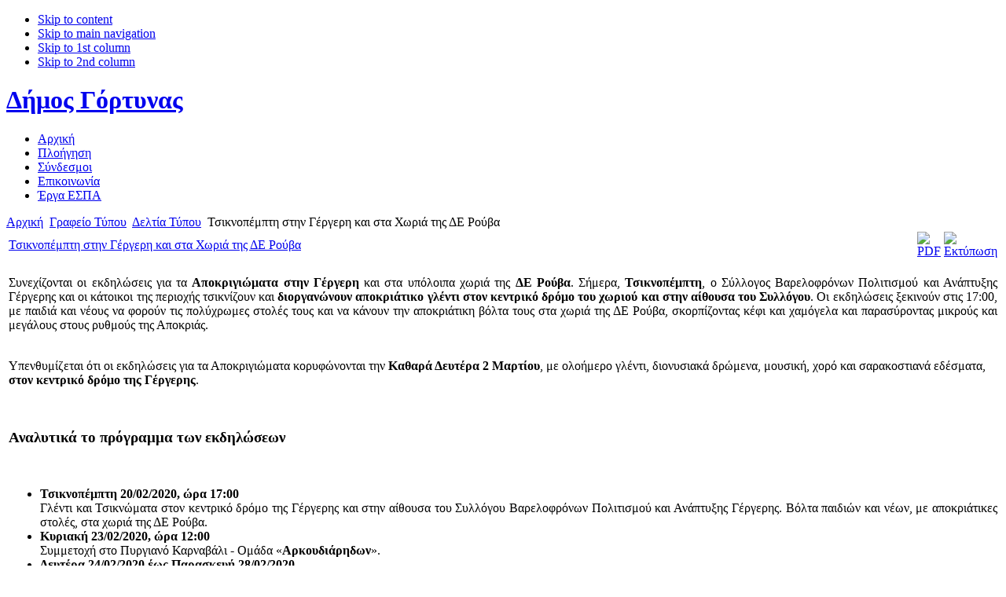

--- FILE ---
content_type: text/html; charset=utf-8
request_url: https://gortyna.gov.gr/index.php/lang-el/pressoffice-men/deltia-typou/1124-tsiknopempti-gergeri-kai-de-rouva
body_size: 5567
content:
<!DOCTYPE html PUBLIC "-//W3C//DTD XHTML 1.0 Transitional//EN" "http://www.w3.org/TR/xhtml1/DTD/xhtml1-transitional.dtd">

<html xmlns="http://www.w3.org/1999/xhtml" xml:lang="el-gr" lang="el-gr">

<head>
  <base href="https://gortyna.gov.gr/index.php/pressoffice-men/deltia-typou/1124-tsiknopempti-gergeri-kai-de-rouva" />
  <meta http-equiv="content-type" content="text/html; charset=utf-8" />
  <meta name="robots" content="index, follow" />
  <meta name="keywords" content="Γόρτυνα,Δήμος Γόρτυνας,Οδηγός πόλης,δημοτικές υπηρεσίες,τεχνικές υπηρεσίες,δημοτικές επιχειρήσεις,διευθύνσεις." />
  <meta name="title" content="Τσικνοπέμπτη στην Γέργερη και στα Χωριά της ΔΕ Ρούβα" />
  <meta name="author" content="Ρένα Θεοδοσάκη" />
  <meta name="description" content="Ο επίσημος δικτυακός τόπος του Δήμου Γόρτυνας." />
  <meta name="generator" content="Joomla! 1.5 - Open Source Content Management" />
  <title>Τσικνοπέμπτη στην Γέργερη και στα Χωριά της ΔΕ Ρούβα</title>
  <link href="/templates/ja_genista/favicon.ico" rel="shortcut icon" type="image/x-icon" />
  <link rel="stylesheet" href="https://www.gortyna.gov.gr/plugins/system/jceutilities/css/jceutilities-200.css" type="text/css" />
  <link rel="stylesheet" href="https://www.gortyna.gov.gr/plugins/system/jceutilities/tmpl/standard/css/style.css" type="text/css" />
  <link rel="stylesheet" href="https://www.gortyna.gov.gr//modules/mod_jaslideshow/ja_slideshow/ja-slideshow.css" type="text/css" />
  <script type="text/javascript" src="https://www.gortyna.gov.gr/plugins/system/jceutilities/js/embed.js"></script>
  <script type="text/javascript" src="https://www.gortyna.gov.gr/plugins/system/jceutilities/js/jquery-126.js"></script>
  <script type="text/javascript" src="https://www.gortyna.gov.gr/plugins/system/jceutilities/js/jceutilities-200.js"></script>
  <script type="text/javascript" src="/media/system/js/mootools.js"></script>
  <script type="text/javascript" src="/media/system/js/caption.js"></script>
  <script type="text/javascript">
	var jcexhtmlembed=1;jQuery(document).ready(function(){jceutilities({'popup':{'legacy':0,'convert':0,'resize':0,'icons':1,'overlay':1,'overlayopacity':0.8,'overlaycolor':"#000000",'fadespeed':500,'scalespeed':500,'template':"standard",'templatecustom':"",'templatepath':"plugins/system/jceutilities/tmpl"},'tootlip':{'classname':"tooltip",'opacity':1,'speed':150,'position':"br",'offsets':"{'x': 16, 'y': 16}"},'imgpath':"plugins/system/jceutilities/img",'pngfix':0,'wmode':0});});
  </script>


<link rel="stylesheet" href="https://www.gortyna.gov.gr/templates/system/css/system.css" type="text/css" />
<link rel="stylesheet" href="https://www.gortyna.gov.gr/templates/system/css/general.css" type="text/css" />
<link rel="stylesheet" href="https://www.gortyna.gov.gr/templates/ja_genista/css/template.css" type="text/css" />

<script language="javascript" type="text/javascript" src="https://www.gortyna.gov.gr/templates/ja_genista/scripts/ja.script.js"></script>

			<script type="text/javascript">
			var currentFontSize = 3;
			</script>
		<link href="https://www.gortyna.gov.gr/templates/ja_genista/ja_menus/ja_splitmenu/ja-splitmenu.css" rel="stylesheet" type="text/css" />
<link rel="stylesheet" href="https://www.gortyna.gov.gr/templates/ja_genista/css/colors/green.css" type="text/css" />
<link rel="stylesheet" href="https://www.gortyna.gov.gr/templates/ja_genista/css/editor_content.css" type="text/css" />

<!--[if lte IE 6]>
<style type="text/css">
.clearfix {height: 1%;}
h1.logo a, h1.logo a:hover, img, .ja-slideshow-mask, H3,#ja-slidebar ul li a,
#ja-wrapper-top, #ja-wrapper-bottom, #ja-wrapper-inner, #ja-contentslider {
	background-position: -1000px;
	behavior: url("https://www.gortyna.gov.gr/templates/ja_genista/scripts/iepngfix.htc");
}
#maps img {
behavior:none;
}
</style>

<![endif]-->

<!--[if gte IE 7.0]>
<style type="text/css">
.clearfix {display: inline-block;}
</style>
<![endif]-->



</head>

<body id="bd" class="wide fs3">
<a name="Top" id="Top"></a>
<ul class="accessibility">
	<li><a href="#ja-content" title="Skip to content">Skip to content</a></li>
	<li><a href="#ja-mainnav" title="Skip to main navigation">Skip to main navigation</a></li>
	<li><a href="#ja-col1" title="Skip to 1st column">Skip to 1st column</a></li>
	<li><a href="#ja-col2" title="Skip to 2nd column">Skip to 2nd column</a></li>
</ul>

<div id="ja-mainwrapper">
<div id="ja-wrapper">
<div id="ja-wrapper-top">
</div>
<div id="ja-wrapper-inner" class="clearfix">

<!-- BEGIN: HEADER -->
<div id="ja-header">

	<h1 class="logo"><a href="/index.php" title="Δήμος Γόρτυνας">Δήμος Γόρτυνας</a></h1>

	<div id="ja-mainnav">
	<div id="ja-splitmenu" class="mainlevel clearfix">
<ul><li class="first-item"><a href="/index.php/lang-el/arxikh" class="first-item" id="menu237" title="Αρχική"><span>Αρχική</span></a></li><li ><a href="/index.php/lang-el/sitemap-men"  id="menu122" title="Πλοήγηση"><span>Πλοήγηση</span></a></li><li ><a href="/index.php/lang-el/syndesmoi"  id="menu169" title="Σύνδεσμοι"><span>Σύνδεσμοι</span></a></li><li ><a href="/index.php/lang-el/contact-men"  id="menu123" title="Επικοινωνία"><span>Επικοινωνία</span></a></li><li class="last-item"><a href="http://www.gortyna.gov.gr/index.php/lang-el/pressoffice-men/39-anakoinoseis-deltia-typou/963-espa" class="last-item" id="menu472" title="Έργα ΕΣΠΑ"><span>Έργα ΕΣΠΑ</span></a></li></ul>
</div>	</div>

	
	
  
</div>
<!-- END: HEADER -->



<div id="ja-containerwrap">
	<div id="ja-container" class="clearfix">

		<!-- BEGIN: CONTENT -->
		<div id="ja-content">
    <div class="innerpad">

				<div id="ja-pathway">
				<span class="breadcrumbs pathway">
<a href="https://www.gortyna.gov.gr/" class="pathway">Αρχική</a> <img src="/templates/ja_genista/images/arrow.png" alt=""  /> <a href="/index.php/lang-el/pressoffice-men" class="pathway">Γραφείο Τύπου</a> <img src="/templates/ja_genista/images/arrow.png" alt=""  /> <a href="/index.php/lang-el/pressoffice-men/deltia-typou" class="pathway">Δελτία Τύπου</a> <img src="/templates/ja_genista/images/arrow.png" alt=""  /> Τσικνοπέμπτη στην Γέργερη και στα Χωριά της ΔΕ Ρούβα</span>

			</div>
					
			<table class="contentpaneopen">
<tr>
		<td class="contentheading" width="100%">
				<a href="/index.php/lang-el/pressoffice-men/deltia-typou/1124-tsiknopempti-gergeri-kai-de-rouva" class="contentpagetitle">
			Τσικνοπέμπτη στην Γέργερη και στα Χωριά της ΔΕ Ρούβα</a>
			</td>
						<td align="right" width="100%" class="buttonheading">
		<a href="/index.php/lang-el/pressoffice-men/deltia-typou/1124-tsiknopempti-gergeri-kai-de-rouva?format=pdf" title="PDF" onclick="window.open(this.href,'win2','status=no,toolbar=no,scrollbars=yes,titlebar=no,menubar=no,resizable=yes,width=640,height=480,directories=no,location=no'); return false;" rel="nofollow"><img src="/templates/ja_genista/images/pdf_button.png" alt="PDF"  /></a>		</td>
		
				<td align="right" width="100%" class="buttonheading">
		<a href="/index.php/lang-el/pressoffice-men/deltia-typou/1124-tsiknopempti-gergeri-kai-de-rouva?tmpl=component&amp;print=1&amp;page=" title="Εκτύπωση" onclick="window.open(this.href,'win2','status=no,toolbar=no,scrollbars=yes,titlebar=no,menubar=no,resizable=yes,width=640,height=480,directories=no,location=no'); return false;" rel="nofollow"><img src="/templates/ja_genista/images/printButton.png" alt="Εκτύπωση"  /></a>		</td>
		
					</tr>
</table>

<table class="contentpaneopen">



<tr>
<td valign="top">

</p>
<p style="text-align: justify;">Συνεχίζονται οι εκδηλώσεις για τα <strong>Αποκριγιώματα στην Γέργερη</strong> και στα υπόλοιπα χωριά της <strong>ΔΕ Ρούβα</strong>. Σήμερα, <strong>Τσικνοπέμπτη</strong>, ο Σύλλογος Βαρελοφρόνων Πολιτισμού και Ανάπτυξης Γέργερης και οι κάτοικοι της περιοχής τσικνίζουν και <strong>διοργανώνουν αποκριάτικο γλέντι στον κεντρικό δρόμο του χωριού και στην αίθουσα του Συλλόγου</strong>. Οι εκδηλώσεις ξεκινούν στις 17:00, με παιδιά και νέους να φορούν τις πολύχρωμες στολές τους και να κάνουν την αποκριάτικη βόλτα τους στα χωριά της ΔΕ Ρούβα, σκορπίζοντας κέφι και χαμόγελα και παρασύροντας μικρούς και μεγάλους στους ρυθμούς της Αποκριάς.</p>
<p><br />Υπενθυμίζεται ότι οι εκδηλώσεις για τα Αποκριγιώματα κορυφώνονται την <strong>Καθαρά Δευτέρα 2 Μαρτίου</strong>, με ολοήμερο γλέντι, διονυσιακά δρώμενα, μουσική, χορό και σαρακοστιανά εδέσματα, <strong>στον κεντρικό δρόμο της Γέργερης</strong>.</p>
<p> </p>
<h3><strong>Αναλυτικά το πρόγραμμα των εκδηλώσεων</strong></h3>
<p> </p>
<ul>
<li style="text-align: justify;"><strong>Τσικνοπέμπτη 20/02/2020, ώρα 17:00<br /></strong>Γλέντι και Τσικνώματα στον κεντρικό δρόμο της Γέργερης και στην αίθουσα του Συλλόγου Βαρελοφρόνων Πολιτισμού και Ανάπτυξης Γέργερης. Βόλτα παιδιών και νέων, με αποκριάτικες στολές, στα χωριά της ΔΕ Ρούβα.</li>
<li style="text-align: justify;"><strong>Κυριακή 23/02/2020, ώρα 12:00</strong><br /> Συμμετοχή στο Πυργιανό Καρναβάλι - Ομάδα «<strong>Αρκουδιάρηδων</strong>».</li>
<li style="text-align: justify;"><strong>Δευτέρα 24/02/2020 έως Παρασκευή 28/02/2020</strong><br />Επισκέψεις Ομάδας «<strong>Αρκουδιάρηδων</strong>» σε σχολεία της πόλης και του Νομού Ηρακλείου, στο πλαίσιο της προσπάθειας προβολής και ανάδειξης της Διονυσιακής Αποκριάς και της παράδοσης.</li>
<li style="text-align: justify;"><strong>Σάββατο 29/02/2020, ώρα 09:00</strong><br />Υποδοχή προσκεκλημένων - <strong>«Αράπηδες» και «Αρκούδες» από τον Βώλακα Δράμας</strong> (φιλοξενούμενο δρώμενο).</li>
<li style="text-align: justify;"><strong>Κυριακή 01/03/2020, ώρα 10:00</strong><br />Ολοήμερη ξενάγηση φιλοξενούμενων και επισκεπτών στην Γέργερη (Μουσείο Φυσικής Ιστορίας, Αίθουσα Λαογραφίας, Δρόμος του Νερού, Νερόμυλοι, Βιβλιοθήκη, Παρουσίαση Αρχαίων Ελληνικών Εφευρέσεων, Εκκλησία Χριστού - Μονή Κιστερκιανών, Λίμνη Διγενή.</li>
<li style="text-align: justify;"><strong>Καθαρά Δευτέρα 02/03/2020, ώρα 11:00</strong><br />Ολοήμερο υπαίθριο γλέντι - Αποκριάτικα και Διονυσιακά Δρώμενα - Κέρασμα με σαρακοστιανά εδέσματα στον κεντρικό δρόμο της Γέργερης - Παραδοσιακή μουσική και χορός. </li>
</ul>
<div style="text-align: justify;"></div>
<div style="text-align: justify;"></div>
<div style="text-align: center;"><img src="/images/ArticleImages/Grafeio_Typou/Deltia_Typou/2020/200220-tsiknopempti-gergeri-kai-de-rouva/tsiknopempti-gergeri-kai-de-rouva.jpg" width="500" height="NaN" alt="tsiknopempti-gergeri-kai-de-rouva.jpg" title="Τσικνοπέμπτη στην Γέργερη και στα Χωριά της ΔΕ Ρούβα" style="margin: 5px;" /></div>
<p> </p>
<p> </p></td>
</tr>

</table>
<span class="article_separator">&nbsp;</span>


			
		</div>
		</div>
		<!-- END: CONTENT -->

				<!-- BEGIN: COLUMNS -->
		<div id="ja-colwrap">
		<div class="innerpad clearfix">

						<div id="ja-masscol" class="clearfix">
			  		<div class="moduletableslides">
					<script src="https://www.gortyna.gov.gr//modules/mod_jaslideshow/ja_slideshow/ja-slideshow.js" type="text/javascript"></script>
<div id="ja-slideshow-wrap">
<div id="ja-slideshow-case" class="ja-slideshow-case">
<img src="/images/SlideShow/img1.jpg" alt="Δήμος Γόρτυνας" title="Δήμος Γόρτυνας" />
</div>
<div class="ja-slideshow-mask1">&nbsp;</div><div class="ja-slideshow-mask2">&nbsp;</div><div class="ja-slideshow-mask3">&nbsp;</div><div class="ja-slideshow-mask4">&nbsp;</div><div id="ja-slidebar" class="ja-slidebar">
</div>
</div>

		<script type="text/javascript">

			JaSlideshow = new JaSlideshowClass({

					siteurl: 'https://www.gortyna.gov.gr/',

					type: 'fade',

					pan: '10',

					zoom: '10',

					width: 350,

					height: 210,

					url: 'images/SlideShow/',

					images: ['img1.jpg','img2.jpg','img3.jpg','img4.jpg'],

					
					
					duration: [3000, 5000],

					transition: Fx.Transitions.sineInOut ,

					navigation: 'none',

					resize: 0,

					classes: ['prev', 'next', 'active'],

					play : 'play',

					thumbnailre: [/\./, 't.']

					});

		</script>

		
		</div>
			<div class="moduletable">
					<form action="index.php" method="post">
	<div class="search">
		<input name="searchword" id="mod_search_searchword" maxlength="20" alt="Αναζήτηση" class="inputbox" type="text" size="20" value="αναζήτηση..."  onblur="if(this.value=='') this.value='αναζήτηση...';" onfocus="if(this.value=='αναζήτηση...') this.value='';" /><input type="submit" value="Αναζήτηση" class="button" onclick="this.form.searchword.focus();"/>	</div>
	<input type="hidden" name="task"   value="search" />
	<input type="hidden" name="option" value="com_search" />
</form>		</div>
			<div class="moduletable">
					<div class="comp_search"><a href="/index.php/lang-el/2008-09-07-20-02-22">σύνθετη αναζήτηση</a></div>		</div>
	
			</div>
									<div id="ja-bothcols" class="clearfix">
			  		<div class="moduletable">
					<h3>Έργα ΕΣΠΑ</h3>
					<a href="/index.php/lang-el/pressoffice-men/39-anakoinoseis-deltia-typou/963-espa" target="_blank"><img title="sima-espa.png" style="float: left; margin: 5px;" alt="sima-espa.png" src="/images/ArticleImages/Grafeio_Typou/Deltia_Typou/espa/sima-espa.png" width="312" height="61" /></a>		</div>
			<div class="moduletable">
					<a href="/index.php/lang-el/pressoffice-men/anakoinoseis/1525-istoriko-idrysis-tou-mouseiou"><img height="105" width="315" src="/images/banners/MouseioGergeri_315x105.png" style="float: left; margin: 5px 5px 20px;" /></a>		</div>
	
			</div>
			
						<div id="ja-col1">
							  		<div class="moduletable">
					<h3>Επιλογές</h3>
					
<table width="100%" border="0" cellpadding="0" cellspacing="0">
<tr ><td><a href="/index.php/lang-el/dimotiki-archi" class="mainlevel" >Δημοτική Αρχή</a></td></tr>
<tr ><td><a href="/index.php/lang-el/dimos-gortynas" class="mainlevel" >Δήμος Γόρτυνας</a></td></tr>
<tr ><td><a href="/index.php/lang-el/exypiretisi-tou-politi" class="mainlevel" >Εξυπηρέτηση του Πολίτη</a></td></tr>
<tr ><td><a href="/index.php/lang-el/pressoffice-men" class="mainlevel" >Γραφείο Τύπου</a>

<div style="padding-left: 4px"><img src="/templates/ja_genista/images/indent1.png" alt="" /><a href="/index.php/lang-el/pressoffice-men/anakoinoseis" class="sublevel" >Ανακοινώσεις</a></div>
<div style="padding-left: 4px"><img src="/templates/ja_genista/images/indent1.png" alt="" /><a href="/index.php/lang-el/pressoffice-men/deltia-typou" class="sublevel" id="active_menu">Δελτία Τύπου</a></div>
<div style="padding-left: 4px"><img src="/templates/ja_genista/images/indent1.png" alt="" /><a href="/index.php/lang-el/pressoffice-men/prokiryxeis-a-diagonismoi" class="sublevel" >Προκηρύξεις &amp; Διαγωνισμοί</a></div>
<div style="padding-left: 4px"><img src="/templates/ja_genista/images/indent1.png" alt="" /><a href="/index.php/lang-el/pressoffice-men/ekdiloseis" class="sublevel" >Εκδηλώσεις</a></div>
<div style="padding-left: 4px"><img src="/templates/ja_genista/images/indent1.png" alt="" /><a href="/index.php/lang-el/pressoffice-men/photos-men" class="sublevel" >Φωτογραφίες</a></div>
</td></tr>
</table>		</div>
			<div class="moduletable">
					<div class="bannergroup">

<div class="banneritem"><a href="/index.php/lang-el/component/banners/click/8"><img src="https://www.gortyna.gov.gr/images/banners/gortyna_map_153x143.jpg" alt="Χάρτης Περιοχής"  /></a><div class="clr"></div>
	</div>

</div>		</div>
			<div class="moduletable">
					<script type="text/javascript">
var gaJsHost = (("https:" == document.location.protocol) ? "https://ssl." : "http://www.");
document.write(unescape("%3Cscript src='" + gaJsHost + "google-analytics.com/ga.js' type='text/javascript'%3E%3C/script%3E"));
</script>
<script type="text/javascript">
var pageTracker = _gat._getTracker("UA-7382141-6");
pageTracker._setDomainName("agiavarvara.gov.gr");
pageTracker._initData();
pageTracker._trackPageview();
</script>
		</div>
	
			</div>
			
						<div id="ja-col2">
			  		<div class="moduletable">
					<div class="bannergroup">

<div class="banneritem"><a href="/index.php/lang-el/component/banners/click/15" target="_blank"><img src="https://www.gortyna.gov.gr/images/banners/QR-Code-Aigialou-Paralias.png" alt="QR Code Παραχωρήσεων Απλής Χρήσης Αιγιαλού – Παραλίας"  /></a><div class="clr"></div>
	</div>
<div class="banneritem"><a href="/index.php/lang-el/component/banners/click/13" target="_blank"><img src="https://www.gortyna.gov.gr/images/banners/symvouleftiki.jpg" alt="Εξατομικευμένη Ψυχοκοινωνική Παρέμβαση και Συμβουλευτική για Μαθησιακές Δυσκολίες"  /></a><div class="clr"></div>
	</div>
<div class="banneritem"><a href="/index.php/lang-el/component/banners/click/14" target="_blank"><img src="https://www.gortyna.gov.gr/images/banners/banner-160.jpg" alt="Εξάλειψη της Βίας κατά των Γυναικών"  /></a><div class="clr"></div>
	</div>
<div class="banneritem"><a href="/index.php/lang-el/component/banners/click/10" target="_blank"><img src="https://www.gortyna.gov.gr/images/banners/kifi_banner2.gif" alt="Κέντρο Ημερήσιας Φροντίδας Ηλικιωμένων"  /></a><div class="clr"></div>
	</div>
<div class="banneritem"><a href="/index.php/lang-el/component/banners/click/9" target="_blank"><img src="https://www.gortyna.gov.gr/images/banners/kk_banner.gif" alt="Κέντρο Κοινότητας Δήμου Γόρτυνας"  /></a><div class="clr"></div>
	</div>
<div class="banneritem"><a href="/index.php/lang-el/component/banners/click/3" target="_blank"><img src="https://www.gortyna.gov.gr/images/banners/keplogo.gif" alt="ΚΕΠ"  /></a><div class="clr"></div>
	</div>
<div class="banneritem"><a href="/index.php/lang-el/component/banners/click/5" target="_blank"><img src="https://www.gortyna.gov.gr/images/banners/kedke_logo.gif" alt="ΚΕΔΚΕ"  /></a><div class="clr"></div>
	</div>
<div class="banneritem"><a href="/index.php/lang-el/component/banners/click/4" target="_blank"><img src="https://www.gortyna.gov.gr/images/banners/fundinglogo.jpg" alt="Χρηματοδότηση"  /></a><div class="clr"></div>
	</div>
<div class="banneritem"><a href="/index.php/lang-el/component/banners/click/6" target="_blank"><img src="https://www.gortyna.gov.gr/images/banners/INTERMEDIA_Logo.jpg" alt="INTERMEDIA"  /></a><div class="clr"></div>
	</div>

</div>		</div>
	
			</div>
			
		</div>

		</div><br />
		
		<!-- END: COLUMNS -->
</div>




<!-- BEGIN: FOOTER -->
<div id="ja-footer">

	<ul class="menu"><li class="item141"><a href="/index.php/lang-el/2008-07-27-19-20-49"><span>Αρχική</span></a></li><li class="item138"><a href="/index.php/lang-el/2008-07-27-19-15-32"><span>Όροι Χρήσης</span></a></li><li class="item139"><a href="/index.php/lang-el/-2000-2006"><span>Χρηματοδότηση</span></a></li><li class="item140"><a href="http://www.intermedia.com.gr"><span>Ανάδοχος Έργου</span></a></li><li class="item143"><a href="/index.php/lang-el/sitemap-men"><span>Πλοήγηση</span></a></li><li class="item142"><a href="/index.php/lang-el/contact-men"><span>Επικοινωνία</span></a></li><li class="item229"><a href="/index.php/lang-el/2008-09-07-20-02-22"><span>Αναζήτηση</span></a></li></ul>
	<div class="powerby">
		
	</div>

		  <div id="ja-usercolorswrap">
	  <div id="ja-usercolors" class="clearfix">
    				<ul class="ja-usertools-res">
			
			<li><img style="cursor: pointer;" title="Μικρή ανάλυση " src="https://www.gortyna.gov.gr/templates/ja_genista/images/user-screen1.png" alt="narrow screen resolution" id="ja-tool-narrow" onclick="switchTool('ja_genista_ja_screen','narrow');return false;" /></li>
			
			<li><img style="cursor: pointer;" title="Ευρεία ανάλυση " src="https://www.gortyna.gov.gr/templates/ja_genista/images/user-screen2-hilite.png" alt="wide screen resolution" id="ja-tool-wide" onclick="switchTool('ja_genista_ja_screen','wide');return false;" /></li>
						</ul>
					<ul class="ja-usertools-font">
	      	<li><img style="cursor: pointer;" title="Αύξηση μεγέθους γραμματοσειράς" src="https://www.gortyna.gov.gr/templates/ja_genista/images/user-increase.png" alt="Αύξηση μεγέθους γραμματοσειράς" id="ja-tool-increase" onclick="switchFontSize('ja_genista_ja_font','inc'); return false;" /></li>
		    <li><img style="cursor: pointer;" title="Προκσθορισμένο μέγεθος γραματοσειράς" src="https://www.gortyna.gov.gr/templates/ja_genista/images/user-reset.png" alt="Προκσθορισμένο μέγεθος γραματοσειράς" id="ja-tool-reset" onclick="switchFontSize('ja_genista_ja_font',3); return false;" /></li>
		    <li><img style="cursor: pointer;" title="Μείωση μεγέθους γραμματοσειράς" src="https://www.gortyna.gov.gr/templates/ja_genista/images/user-decrease.png" alt="Μείωση μεγέθους γραμματοσειράς" id="ja-tool-decrease" onclick="switchFontSize('ja_genista_ja_font','dec'); return false;" /></li>
			</ul>
			<script type="text/javascript">var CurrentFontSize=parseInt('3');</script>
			
	  </div></div>
	

</div>
<!-- END: FOOTER -->

</div>
</div>
<div id="ja-wrapper-bottom">
</div>
</div>
</div>
	
<script type="text/javascript">
switchFontSize('ja_genista_ja_font','inc');
switchFontSize('ja_genista_ja_font','dec');
</script>
</body>

</html>